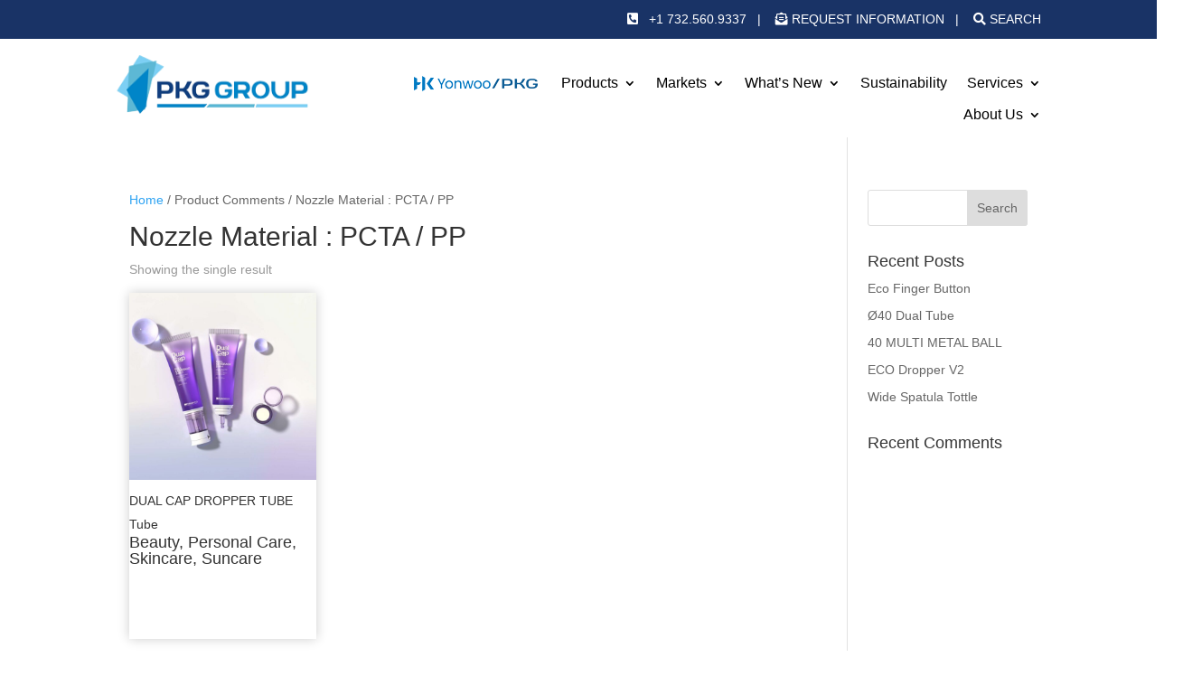

--- FILE ---
content_type: text/css
request_url: https://pkggroup.com/wp-content/et-cache/40/et-core-unified-cpt-deferred-40.min.css?ver=1767777134
body_size: 820
content:
.et-db #et-boc .et-l .et_pb_section_0_tb_footer.et_pb_section{padding-top:70px;padding-bottom:150px;background-color:#f2f2f2!important}.et-db #et-boc .et-l .et_pb_row_0_tb_footer.et_pb_row{padding-bottom:120px!important;padding-bottom:120px}.et-db #et-boc .et-l .et_pb_text_0_tb_footer h3{font-size:42px;text-align:center}body.et-db #page-container #et-boc .et-l .et_pb_section .et_pb_button_0_tb_footer{color:#FFFFFF!important;background-color:#193366}.et-db #et-boc .et-l .et_pb_button_0_tb_footer,.et-db #et-boc .et-l .et_pb_button_0_tb_footer:after{transition:all 300ms ease 0ms}.et-db #et-boc .et-l .et_pb_section_1_tb_footer{min-height:350px}.et-db #et-boc .et-l .et_pb_section_1_tb_footer.et_pb_section{padding-top:70px;padding-bottom:93px;margin-top:-387px;background-color:RGBA(0,0,0,0)!important}.et-db #et-boc .et-l .et_pb_section_1_tb_footer.section_has_divider.et_pb_bottom_divider .et_pb_bottom_inside_divider{background-image:url([data-uri]);background-size:100% 130px;bottom:0;height:130px;z-index:1;transform:scale(1,1)}.et-db #et-boc .et-l .et_pb_section_2_tb_footer{min-height:320px}.et-db #et-boc .et-l .et_pb_section_2_tb_footer.et_pb_section{padding-bottom:0px;margin-top:-319px;background-color:RGBA(0,0,0,0)!important}.et-db #et-boc .et-l .et_pb_section_2_tb_footer.section_has_divider.et_pb_bottom_divider .et_pb_bottom_inside_divider{background-image:url([data-uri]);background-size:100% 130px;bottom:0;height:130px;z-index:1;transform:scale(-1,1)}.et-db #et-boc .et-l .et_pb_section_3_tb_footer.et_pb_section{padding-top:60px;padding-bottom:30px;background-color:#323232!important}.et-db #et-boc .et-l .et_pb_image_0_tb_footer{max-width:64%;text-align:left;margin-left:0}.et-db #et-boc .et-l .et_pb_text_1_tb_footer.et_pb_text,.et-db #et-boc .et-l .et_pb_text_1_tb_footer.et_pb_text a,.et-db #et-boc .et-l .et_pb_text_2_tb_footer.et_pb_text,.et-db #et-boc .et-l .et_pb_text_2_tb_footer.et_pb_text a,.et-db #et-boc .et-l .et_pb_text_3_tb_footer h4,.et-db #et-boc .et-l .et_pb_text_4_tb_footer.et_pb_text,.et-db #et-boc .et-l .et_pb_text_4_tb_footer.et_pb_text a,.et-db #et-boc .et-l .et_pb_text_5_tb_footer h4{color:#ffffff!important}.et-db #et-boc .et-l .et_pb_text_1_tb_footer h4,.et-db #et-boc .et-l .et_pb_text_2_tb_footer h4{font-weight:600;text-decoration:underline;color:#ffffff!important}.et-db #et-boc .et-l .et_pb_text_2_tb_footer h5{-webkit-text-decoration-color:#fafafa;text-decoration-color:#fafafa;color:#fafafa!important}.et-db #et-boc .et-l .et_pb_text_3_tb_footer,.et-db #et-boc .et-l .et_pb_text_5_tb_footer{margin-bottom:-4px!important}.et-db #et-boc .et-l .et_pb_text_4_tb_footer{padding-left:12px!important}.et-db #et-boc .et-l .et_pb_row_2_tb_footer.et_pb_row{padding-bottom:4px!important;padding-bottom:4px}.et-db #et-boc .et-l .et_pb_divider_0_tb_footer:before{border-top-color:#FFFFFF}.et-db #et-boc .et-l .et_pb_row_3_tb_footer.et_pb_row{padding-top:0px!important;padding-bottom:0px!important;margin-top:0px!important;margin-bottom:0px!important;padding-top:0px;padding-bottom:0px}.et-db #et-boc .et-l .et_pb_text_6_tb_footer.et_pb_text,.et-db #et-boc .et-l .et_pb_text_6_tb_footer.et_pb_text a{color:#FFFFFF!important}.et-db #et-boc .et-l .et_pb_social_media_follow_network_0_tb_footer a.icon{background-color:#ea2c59!important}.et-db #et-boc .et-l .et_pb_social_media_follow_network_1_tb_footer a.icon{background-color:#007bb6!important}.et-db #et-boc .et-l .et_pb_social_media_follow_network_2_tb_footer a.icon{background-color:#3b5998!important}@media only screen and (max-width:980px){body.et-db #page-container #et-boc .et-l .et_pb_section .et_pb_button_0_tb_footer:after{display:inline-block;opacity:0}body.et-db #page-container #et-boc .et-l .et_pb_section .et_pb_button_0_tb_footer:hover:after{opacity:1}.et-db #et-boc .et-l .et_pb_image_0_tb_footer .et_pb_image_wrap img{width:auto}}@media only screen and (max-width:767px){body.et-db #page-container #et-boc .et-l .et_pb_section .et_pb_button_0_tb_footer:after{display:inline-block;opacity:0}body.et-db #page-container #et-boc .et-l .et_pb_section .et_pb_button_0_tb_footer:hover:after{opacity:1}.et-db #et-boc .et-l .et_pb_image_0_tb_footer .et_pb_image_wrap img{width:auto}}